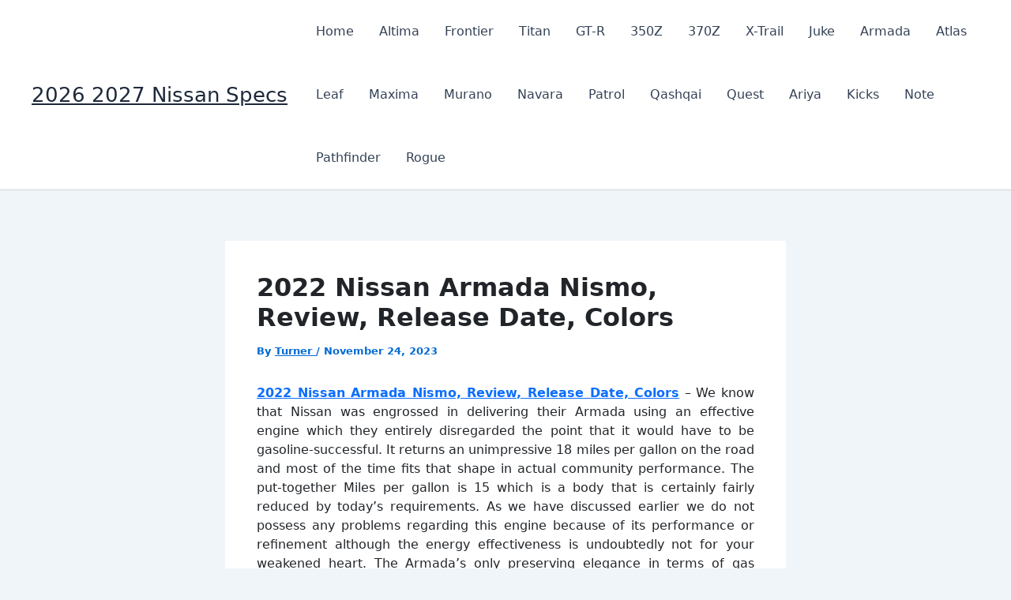

--- FILE ---
content_type: text/css
request_url: https://nissanspecs.com/wp-content/plugins/tuxwall/assets/css/custom-style.css?ver=6.9
body_size: -73
content:
.weblist h3.title {
    margin: 0;
	font-family: arial,sans-serif;
}
.weblist h3.title a {
    font-size: 20px;
    line-height: 26px;
    margin-bottom: 0;
	text-decoration:none;
    color: #1a0dab !important;
}
.site-url {
    display: inline-block;
    margin: 0!important;
    font-size: .9em;
}
.data-type {
    color: #959595;
    font-size: 12px;
    margin: 0 !important;
    text-align: center;
}
.site-data .btn {
    width: 100%;
    padding: 3px 0px;
    font-size: .7em;
    color: #fff;
}
.site-data .btn-pageviews{
    background-color: #dfc044;
}
.site-data .bi:before {
    font-weight: 700!important;
    margin-right: 5px;
}
p.added-by {
    margin: 0;
    font-size: .8em;
    color: #999;
}

.btn-purple {
    color: #fff;
    background: #9c27b0 linear-gradient(180deg,#ab47bc,#9c27b0) repeat-x;
    border-color: #9c27b0;
}
.btn-purple a {
    font-size: 14px;
    text-decoration: none;
}